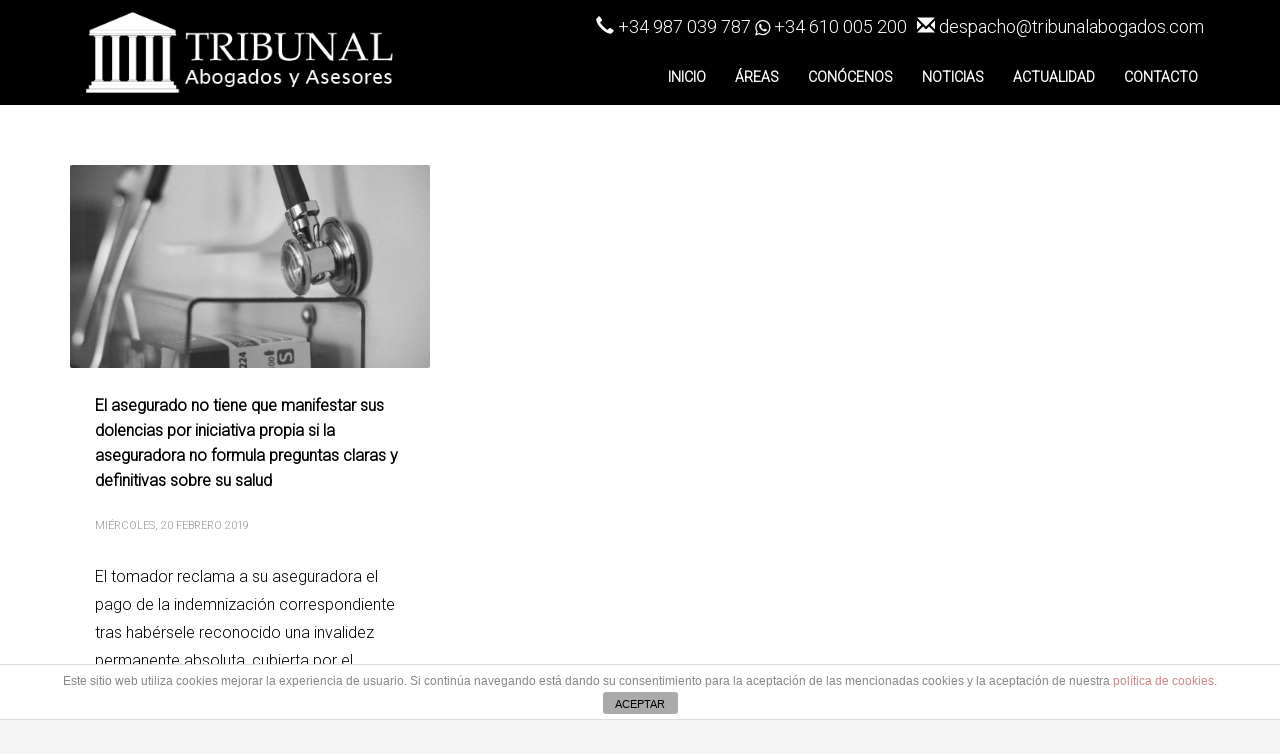

--- FILE ---
content_type: text/html; charset=UTF-8
request_url: https://abogadoenleon.com/tag/cuestionario/
body_size: 10204
content:
<!DOCTYPE html>
<html lang="es">
<head>
<meta charset="UTF-8"/>
<meta name="twitter:widgets:csp" content="on"/>
<link rel="profile" href="http://gmpg.org/xfn/11"/>
<link rel="pingback" href="https://abogadoenleon.com/xmlrpc.php"/>
<meta name='robots' content='index, follow, max-image-preview:large, max-snippet:-1, max-video-preview:-1' />

	<!-- This site is optimized with the Yoast SEO plugin v20.5 - https://yoast.com/wordpress/plugins/seo/ -->
	<title>Cuestionario archivos - Tribunal Abogados</title>
	<link rel="canonical" href="https://abogadoenleon.com/tag/cuestionario/" />
	<meta property="og:locale" content="es_ES" />
	<meta property="og:type" content="article" />
	<meta property="og:title" content="Cuestionario archivos - Tribunal Abogados" />
	<meta property="og:url" content="https://abogadoenleon.com/tag/cuestionario/" />
	<meta property="og:site_name" content="Tribunal Abogados" />
	<meta name="twitter:card" content="summary_large_image" />
	<script type="application/ld+json" class="yoast-schema-graph">{"@context":"https://schema.org","@graph":[{"@type":"CollectionPage","@id":"https://abogadoenleon.com/tag/cuestionario/","url":"https://abogadoenleon.com/tag/cuestionario/","name":"Cuestionario archivos - Tribunal Abogados","isPartOf":{"@id":"https://abogadoenleon.com/#website"},"primaryImageOfPage":{"@id":"https://abogadoenleon.com/tag/cuestionario/#primaryimage"},"image":{"@id":"https://abogadoenleon.com/tag/cuestionario/#primaryimage"},"thumbnailUrl":"https://abogadoenleon.com/wp-content/uploads/2019/02/stethoscope-840125_1920-1.jpg","breadcrumb":{"@id":"https://abogadoenleon.com/tag/cuestionario/#breadcrumb"},"inLanguage":"es"},{"@type":"ImageObject","inLanguage":"es","@id":"https://abogadoenleon.com/tag/cuestionario/#primaryimage","url":"https://abogadoenleon.com/wp-content/uploads/2019/02/stethoscope-840125_1920-1.jpg","contentUrl":"https://abogadoenleon.com/wp-content/uploads/2019/02/stethoscope-840125_1920-1.jpg","width":1920,"height":1280},{"@type":"BreadcrumbList","@id":"https://abogadoenleon.com/tag/cuestionario/#breadcrumb","itemListElement":[{"@type":"ListItem","position":1,"name":"Portada","item":"https://abogadoenleon.com/"},{"@type":"ListItem","position":2,"name":"Cuestionario"}]},{"@type":"WebSite","@id":"https://abogadoenleon.com/#website","url":"https://abogadoenleon.com/","name":"Tribunal Abogados","description":"Abogados en León","potentialAction":[{"@type":"SearchAction","target":{"@type":"EntryPoint","urlTemplate":"https://abogadoenleon.com/?s={search_term_string}"},"query-input":"required name=search_term_string"}],"inLanguage":"es"}]}</script>
	<!-- / Yoast SEO plugin. -->


<link rel='dns-prefetch' href='//fonts.googleapis.com' />
<link rel="alternate" type="application/rss+xml" title="Tribunal Abogados &raquo; Feed" href="https://abogadoenleon.com/feed/" />
<link rel="alternate" type="application/rss+xml" title="Tribunal Abogados &raquo; Feed de los comentarios" href="https://abogadoenleon.com/comments/feed/" />
<link rel="alternate" type="application/rss+xml" title="Tribunal Abogados &raquo; Etiqueta Cuestionario del feed" href="https://abogadoenleon.com/tag/cuestionario/feed/" />
<script type="text/javascript">
window._wpemojiSettings = {"baseUrl":"https:\/\/s.w.org\/images\/core\/emoji\/14.0.0\/72x72\/","ext":".png","svgUrl":"https:\/\/s.w.org\/images\/core\/emoji\/14.0.0\/svg\/","svgExt":".svg","source":{"concatemoji":"https:\/\/abogadoenleon.com\/wp-includes\/js\/wp-emoji-release.min.js?ver=6.2.8"}};
/*! This file is auto-generated */
!function(e,a,t){var n,r,o,i=a.createElement("canvas"),p=i.getContext&&i.getContext("2d");function s(e,t){p.clearRect(0,0,i.width,i.height),p.fillText(e,0,0);e=i.toDataURL();return p.clearRect(0,0,i.width,i.height),p.fillText(t,0,0),e===i.toDataURL()}function c(e){var t=a.createElement("script");t.src=e,t.defer=t.type="text/javascript",a.getElementsByTagName("head")[0].appendChild(t)}for(o=Array("flag","emoji"),t.supports={everything:!0,everythingExceptFlag:!0},r=0;r<o.length;r++)t.supports[o[r]]=function(e){if(p&&p.fillText)switch(p.textBaseline="top",p.font="600 32px Arial",e){case"flag":return s("\ud83c\udff3\ufe0f\u200d\u26a7\ufe0f","\ud83c\udff3\ufe0f\u200b\u26a7\ufe0f")?!1:!s("\ud83c\uddfa\ud83c\uddf3","\ud83c\uddfa\u200b\ud83c\uddf3")&&!s("\ud83c\udff4\udb40\udc67\udb40\udc62\udb40\udc65\udb40\udc6e\udb40\udc67\udb40\udc7f","\ud83c\udff4\u200b\udb40\udc67\u200b\udb40\udc62\u200b\udb40\udc65\u200b\udb40\udc6e\u200b\udb40\udc67\u200b\udb40\udc7f");case"emoji":return!s("\ud83e\udef1\ud83c\udffb\u200d\ud83e\udef2\ud83c\udfff","\ud83e\udef1\ud83c\udffb\u200b\ud83e\udef2\ud83c\udfff")}return!1}(o[r]),t.supports.everything=t.supports.everything&&t.supports[o[r]],"flag"!==o[r]&&(t.supports.everythingExceptFlag=t.supports.everythingExceptFlag&&t.supports[o[r]]);t.supports.everythingExceptFlag=t.supports.everythingExceptFlag&&!t.supports.flag,t.DOMReady=!1,t.readyCallback=function(){t.DOMReady=!0},t.supports.everything||(n=function(){t.readyCallback()},a.addEventListener?(a.addEventListener("DOMContentLoaded",n,!1),e.addEventListener("load",n,!1)):(e.attachEvent("onload",n),a.attachEvent("onreadystatechange",function(){"complete"===a.readyState&&t.readyCallback()})),(e=t.source||{}).concatemoji?c(e.concatemoji):e.wpemoji&&e.twemoji&&(c(e.twemoji),c(e.wpemoji)))}(window,document,window._wpemojiSettings);
</script>
<style type="text/css">
img.wp-smiley,
img.emoji {
	display: inline !important;
	border: none !important;
	box-shadow: none !important;
	height: 1em !important;
	width: 1em !important;
	margin: 0 0.07em !important;
	vertical-align: -0.1em !important;
	background: none !important;
	padding: 0 !important;
}
</style>
	<link rel='stylesheet' id='zn_all_g_fonts-css' href='//fonts.googleapis.com/css?family=Roboto%3A300%7CLibre+Baskerville&#038;ver=6.2.8' type='text/css' media='all' />
<link rel='stylesheet' id='wp-block-library-css' href='https://abogadoenleon.com/wp-includes/css/dist/block-library/style.min.css?ver=6.2.8' type='text/css' media='all' />
<link rel='stylesheet' id='classic-theme-styles-css' href='https://abogadoenleon.com/wp-includes/css/classic-themes.min.css?ver=6.2.8' type='text/css' media='all' />
<style id='global-styles-inline-css' type='text/css'>
body{--wp--preset--color--black: #000000;--wp--preset--color--cyan-bluish-gray: #abb8c3;--wp--preset--color--white: #ffffff;--wp--preset--color--pale-pink: #f78da7;--wp--preset--color--vivid-red: #cf2e2e;--wp--preset--color--luminous-vivid-orange: #ff6900;--wp--preset--color--luminous-vivid-amber: #fcb900;--wp--preset--color--light-green-cyan: #7bdcb5;--wp--preset--color--vivid-green-cyan: #00d084;--wp--preset--color--pale-cyan-blue: #8ed1fc;--wp--preset--color--vivid-cyan-blue: #0693e3;--wp--preset--color--vivid-purple: #9b51e0;--wp--preset--gradient--vivid-cyan-blue-to-vivid-purple: linear-gradient(135deg,rgba(6,147,227,1) 0%,rgb(155,81,224) 100%);--wp--preset--gradient--light-green-cyan-to-vivid-green-cyan: linear-gradient(135deg,rgb(122,220,180) 0%,rgb(0,208,130) 100%);--wp--preset--gradient--luminous-vivid-amber-to-luminous-vivid-orange: linear-gradient(135deg,rgba(252,185,0,1) 0%,rgba(255,105,0,1) 100%);--wp--preset--gradient--luminous-vivid-orange-to-vivid-red: linear-gradient(135deg,rgba(255,105,0,1) 0%,rgb(207,46,46) 100%);--wp--preset--gradient--very-light-gray-to-cyan-bluish-gray: linear-gradient(135deg,rgb(238,238,238) 0%,rgb(169,184,195) 100%);--wp--preset--gradient--cool-to-warm-spectrum: linear-gradient(135deg,rgb(74,234,220) 0%,rgb(151,120,209) 20%,rgb(207,42,186) 40%,rgb(238,44,130) 60%,rgb(251,105,98) 80%,rgb(254,248,76) 100%);--wp--preset--gradient--blush-light-purple: linear-gradient(135deg,rgb(255,206,236) 0%,rgb(152,150,240) 100%);--wp--preset--gradient--blush-bordeaux: linear-gradient(135deg,rgb(254,205,165) 0%,rgb(254,45,45) 50%,rgb(107,0,62) 100%);--wp--preset--gradient--luminous-dusk: linear-gradient(135deg,rgb(255,203,112) 0%,rgb(199,81,192) 50%,rgb(65,88,208) 100%);--wp--preset--gradient--pale-ocean: linear-gradient(135deg,rgb(255,245,203) 0%,rgb(182,227,212) 50%,rgb(51,167,181) 100%);--wp--preset--gradient--electric-grass: linear-gradient(135deg,rgb(202,248,128) 0%,rgb(113,206,126) 100%);--wp--preset--gradient--midnight: linear-gradient(135deg,rgb(2,3,129) 0%,rgb(40,116,252) 100%);--wp--preset--duotone--dark-grayscale: url('#wp-duotone-dark-grayscale');--wp--preset--duotone--grayscale: url('#wp-duotone-grayscale');--wp--preset--duotone--purple-yellow: url('#wp-duotone-purple-yellow');--wp--preset--duotone--blue-red: url('#wp-duotone-blue-red');--wp--preset--duotone--midnight: url('#wp-duotone-midnight');--wp--preset--duotone--magenta-yellow: url('#wp-duotone-magenta-yellow');--wp--preset--duotone--purple-green: url('#wp-duotone-purple-green');--wp--preset--duotone--blue-orange: url('#wp-duotone-blue-orange');--wp--preset--font-size--small: 13px;--wp--preset--font-size--medium: 20px;--wp--preset--font-size--large: 36px;--wp--preset--font-size--x-large: 42px;--wp--preset--spacing--20: 0.44rem;--wp--preset--spacing--30: 0.67rem;--wp--preset--spacing--40: 1rem;--wp--preset--spacing--50: 1.5rem;--wp--preset--spacing--60: 2.25rem;--wp--preset--spacing--70: 3.38rem;--wp--preset--spacing--80: 5.06rem;--wp--preset--shadow--natural: 6px 6px 9px rgba(0, 0, 0, 0.2);--wp--preset--shadow--deep: 12px 12px 50px rgba(0, 0, 0, 0.4);--wp--preset--shadow--sharp: 6px 6px 0px rgba(0, 0, 0, 0.2);--wp--preset--shadow--outlined: 6px 6px 0px -3px rgba(255, 255, 255, 1), 6px 6px rgba(0, 0, 0, 1);--wp--preset--shadow--crisp: 6px 6px 0px rgba(0, 0, 0, 1);}:where(.is-layout-flex){gap: 0.5em;}body .is-layout-flow > .alignleft{float: left;margin-inline-start: 0;margin-inline-end: 2em;}body .is-layout-flow > .alignright{float: right;margin-inline-start: 2em;margin-inline-end: 0;}body .is-layout-flow > .aligncenter{margin-left: auto !important;margin-right: auto !important;}body .is-layout-constrained > .alignleft{float: left;margin-inline-start: 0;margin-inline-end: 2em;}body .is-layout-constrained > .alignright{float: right;margin-inline-start: 2em;margin-inline-end: 0;}body .is-layout-constrained > .aligncenter{margin-left: auto !important;margin-right: auto !important;}body .is-layout-constrained > :where(:not(.alignleft):not(.alignright):not(.alignfull)){max-width: var(--wp--style--global--content-size);margin-left: auto !important;margin-right: auto !important;}body .is-layout-constrained > .alignwide{max-width: var(--wp--style--global--wide-size);}body .is-layout-flex{display: flex;}body .is-layout-flex{flex-wrap: wrap;align-items: center;}body .is-layout-flex > *{margin: 0;}:where(.wp-block-columns.is-layout-flex){gap: 2em;}.has-black-color{color: var(--wp--preset--color--black) !important;}.has-cyan-bluish-gray-color{color: var(--wp--preset--color--cyan-bluish-gray) !important;}.has-white-color{color: var(--wp--preset--color--white) !important;}.has-pale-pink-color{color: var(--wp--preset--color--pale-pink) !important;}.has-vivid-red-color{color: var(--wp--preset--color--vivid-red) !important;}.has-luminous-vivid-orange-color{color: var(--wp--preset--color--luminous-vivid-orange) !important;}.has-luminous-vivid-amber-color{color: var(--wp--preset--color--luminous-vivid-amber) !important;}.has-light-green-cyan-color{color: var(--wp--preset--color--light-green-cyan) !important;}.has-vivid-green-cyan-color{color: var(--wp--preset--color--vivid-green-cyan) !important;}.has-pale-cyan-blue-color{color: var(--wp--preset--color--pale-cyan-blue) !important;}.has-vivid-cyan-blue-color{color: var(--wp--preset--color--vivid-cyan-blue) !important;}.has-vivid-purple-color{color: var(--wp--preset--color--vivid-purple) !important;}.has-black-background-color{background-color: var(--wp--preset--color--black) !important;}.has-cyan-bluish-gray-background-color{background-color: var(--wp--preset--color--cyan-bluish-gray) !important;}.has-white-background-color{background-color: var(--wp--preset--color--white) !important;}.has-pale-pink-background-color{background-color: var(--wp--preset--color--pale-pink) !important;}.has-vivid-red-background-color{background-color: var(--wp--preset--color--vivid-red) !important;}.has-luminous-vivid-orange-background-color{background-color: var(--wp--preset--color--luminous-vivid-orange) !important;}.has-luminous-vivid-amber-background-color{background-color: var(--wp--preset--color--luminous-vivid-amber) !important;}.has-light-green-cyan-background-color{background-color: var(--wp--preset--color--light-green-cyan) !important;}.has-vivid-green-cyan-background-color{background-color: var(--wp--preset--color--vivid-green-cyan) !important;}.has-pale-cyan-blue-background-color{background-color: var(--wp--preset--color--pale-cyan-blue) !important;}.has-vivid-cyan-blue-background-color{background-color: var(--wp--preset--color--vivid-cyan-blue) !important;}.has-vivid-purple-background-color{background-color: var(--wp--preset--color--vivid-purple) !important;}.has-black-border-color{border-color: var(--wp--preset--color--black) !important;}.has-cyan-bluish-gray-border-color{border-color: var(--wp--preset--color--cyan-bluish-gray) !important;}.has-white-border-color{border-color: var(--wp--preset--color--white) !important;}.has-pale-pink-border-color{border-color: var(--wp--preset--color--pale-pink) !important;}.has-vivid-red-border-color{border-color: var(--wp--preset--color--vivid-red) !important;}.has-luminous-vivid-orange-border-color{border-color: var(--wp--preset--color--luminous-vivid-orange) !important;}.has-luminous-vivid-amber-border-color{border-color: var(--wp--preset--color--luminous-vivid-amber) !important;}.has-light-green-cyan-border-color{border-color: var(--wp--preset--color--light-green-cyan) !important;}.has-vivid-green-cyan-border-color{border-color: var(--wp--preset--color--vivid-green-cyan) !important;}.has-pale-cyan-blue-border-color{border-color: var(--wp--preset--color--pale-cyan-blue) !important;}.has-vivid-cyan-blue-border-color{border-color: var(--wp--preset--color--vivid-cyan-blue) !important;}.has-vivid-purple-border-color{border-color: var(--wp--preset--color--vivid-purple) !important;}.has-vivid-cyan-blue-to-vivid-purple-gradient-background{background: var(--wp--preset--gradient--vivid-cyan-blue-to-vivid-purple) !important;}.has-light-green-cyan-to-vivid-green-cyan-gradient-background{background: var(--wp--preset--gradient--light-green-cyan-to-vivid-green-cyan) !important;}.has-luminous-vivid-amber-to-luminous-vivid-orange-gradient-background{background: var(--wp--preset--gradient--luminous-vivid-amber-to-luminous-vivid-orange) !important;}.has-luminous-vivid-orange-to-vivid-red-gradient-background{background: var(--wp--preset--gradient--luminous-vivid-orange-to-vivid-red) !important;}.has-very-light-gray-to-cyan-bluish-gray-gradient-background{background: var(--wp--preset--gradient--very-light-gray-to-cyan-bluish-gray) !important;}.has-cool-to-warm-spectrum-gradient-background{background: var(--wp--preset--gradient--cool-to-warm-spectrum) !important;}.has-blush-light-purple-gradient-background{background: var(--wp--preset--gradient--blush-light-purple) !important;}.has-blush-bordeaux-gradient-background{background: var(--wp--preset--gradient--blush-bordeaux) !important;}.has-luminous-dusk-gradient-background{background: var(--wp--preset--gradient--luminous-dusk) !important;}.has-pale-ocean-gradient-background{background: var(--wp--preset--gradient--pale-ocean) !important;}.has-electric-grass-gradient-background{background: var(--wp--preset--gradient--electric-grass) !important;}.has-midnight-gradient-background{background: var(--wp--preset--gradient--midnight) !important;}.has-small-font-size{font-size: var(--wp--preset--font-size--small) !important;}.has-medium-font-size{font-size: var(--wp--preset--font-size--medium) !important;}.has-large-font-size{font-size: var(--wp--preset--font-size--large) !important;}.has-x-large-font-size{font-size: var(--wp--preset--font-size--x-large) !important;}
.wp-block-navigation a:where(:not(.wp-element-button)){color: inherit;}
:where(.wp-block-columns.is-layout-flex){gap: 2em;}
.wp-block-pullquote{font-size: 1.5em;line-height: 1.6;}
</style>
<link rel='stylesheet' id='front-estilos-css' href='https://abogadoenleon.com/wp-content/plugins/asesor-cookies-para-la-ley-en-espana/html/front/estilos.css?ver=6.2.8' type='text/css' media='all' />
<link rel='stylesheet' id='rs-plugin-settings-css' href='https://abogadoenleon.com/wp-content/plugins/revslider/public/assets/css/settings.css?ver=5.4.3' type='text/css' media='all' />
<style id='rs-plugin-settings-inline-css' type='text/css'>
#rs-demo-id {}
</style>
<link rel='stylesheet' id='hg-mailchimp-styles-css' href='https://abogadoenleon.com/wp-content/themes/kallyas/framework/hogash-mailchimp/assets/css/hg-mailchimp.css?ver=1.0.0' type='text/css' media='all' />
<link rel='stylesheet' id='kallyas-styles-css' href='https://abogadoenleon.com/wp-content/themes/kallyas/style.css?ver=4.15.7' type='text/css' media='all' />
<link rel='stylesheet' id='th-bootstrap-styles-css' href='https://abogadoenleon.com/wp-content/themes/kallyas/css/bootstrap.min.css?ver=4.15.7' type='text/css' media='all' />
<link rel='stylesheet' id='th-theme-template-styles-css' href='https://abogadoenleon.com/wp-content/themes/kallyas/css/template.min.css?ver=4.15.7' type='text/css' media='all' />
<link rel='stylesheet' id='zion-frontend-css' href='https://abogadoenleon.com/wp-content/themes/kallyas/framework/zion-builder/assets/css/znb_frontend.css?ver=1.0.6' type='text/css' media='all' />
<link rel='stylesheet' id='th-theme-print-stylesheet-css' href='https://abogadoenleon.com/wp-content/themes/kallyas/css/print.css?ver=4.15.7' type='text/css' media='print' />
<link rel='stylesheet' id='th-theme-options-styles-css' href='//abogadoenleon.com/wp-content/uploads/zn_dynamic.css?ver=1681622459' type='text/css' media='all' />
<script type='text/javascript' src='https://abogadoenleon.com/wp-includes/js/jquery/jquery.min.js?ver=3.6.4' id='jquery-core-js'></script>
<script type='text/javascript' src='https://abogadoenleon.com/wp-includes/js/jquery/jquery-migrate.min.js?ver=3.4.0' id='jquery-migrate-js'></script>
<script type='text/javascript' id='front-principal-js-extra'>
/* <![CDATA[ */
var cdp_cookies_info = {"url_plugin":"https:\/\/abogadoenleon.com\/wp-content\/plugins\/asesor-cookies-para-la-ley-en-espana\/plugin.php","url_admin_ajax":"https:\/\/abogadoenleon.com\/wp-admin\/admin-ajax.php"};
/* ]]> */
</script>
<script type='text/javascript' src='https://abogadoenleon.com/wp-content/plugins/asesor-cookies-para-la-ley-en-espana/html/front/principal.js?ver=6.2.8' id='front-principal-js'></script>
<script type='text/javascript' src='https://abogadoenleon.com/wp-content/plugins/revslider/public/assets/js/jquery.themepunch.tools.min.js?ver=5.4.3' id='tp-tools-js'></script>
<script type='text/javascript' src='https://abogadoenleon.com/wp-content/plugins/revslider/public/assets/js/jquery.themepunch.revolution.min.js?ver=5.4.3' id='revmin-js'></script>
<link rel="https://api.w.org/" href="https://abogadoenleon.com/wp-json/" /><link rel="alternate" type="application/json" href="https://abogadoenleon.com/wp-json/wp/v2/tags/334" /><link rel="EditURI" type="application/rsd+xml" title="RSD" href="https://abogadoenleon.com/xmlrpc.php?rsd" />
<link rel="wlwmanifest" type="application/wlwmanifest+xml" href="https://abogadoenleon.com/wp-includes/wlwmanifest.xml" />
<meta name="generator" content="WordPress 6.2.8" />
		<meta name="theme-color"
			  content="#000000">
				<meta name="viewport" content="width=device-width, initial-scale=1, maximum-scale=1"/>
		
		<!--[if lte IE 8]>
		<script type="text/javascript">
			var $buoop = {
				vs: {i: 10, f: 25, o: 12.1, s: 7, n: 9}
			};

			$buoop.ol = window.onload;

			window.onload = function () {
				try {
					if ($buoop.ol) {
						$buoop.ol()
					}
				}
				catch (e) {
				}

				var e = document.createElement("script");
				e.setAttribute("type", "text/javascript");
				e.setAttribute("src", "https://browser-update.org/update.js");
				document.body.appendChild(e);
			};
		</script>
		<![endif]-->

		<!-- for IE6-8 support of HTML5 elements -->
		<!--[if lt IE 9]>
		<script src="//html5shim.googlecode.com/svn/trunk/html5.js"></script>
		<![endif]-->
		
	<!-- Fallback for animating in viewport -->
	<noscript>
		<style type="text/css" media="screen">
			.zn-animateInViewport {visibility: visible;}
		</style>
	</noscript>
	<style type="text/css">.recentcomments a{display:inline !important;padding:0 !important;margin:0 !important;}</style><meta name="generator" content="Powered by Slider Revolution 5.4.3 - responsive, Mobile-Friendly Slider Plugin for WordPress with comfortable drag and drop interface." />
<link rel="icon" href="https://abogadoenleon.com/wp-content/uploads/2017/11/cropped-logo_tribunal_redes-32x32.png" sizes="32x32" />
<link rel="icon" href="https://abogadoenleon.com/wp-content/uploads/2017/11/cropped-logo_tribunal_redes-192x192.png" sizes="192x192" />
<link rel="apple-touch-icon" href="https://abogadoenleon.com/wp-content/uploads/2017/11/cropped-logo_tribunal_redes-180x180.png" />
<meta name="msapplication-TileImage" content="https://abogadoenleon.com/wp-content/uploads/2017/11/cropped-logo_tribunal_redes-270x270.png" />
<script type="text/javascript">function setREVStartSize(e){
				try{ var i=jQuery(window).width(),t=9999,r=0,n=0,l=0,f=0,s=0,h=0;					
					if(e.responsiveLevels&&(jQuery.each(e.responsiveLevels,function(e,f){f>i&&(t=r=f,l=e),i>f&&f>r&&(r=f,n=e)}),t>r&&(l=n)),f=e.gridheight[l]||e.gridheight[0]||e.gridheight,s=e.gridwidth[l]||e.gridwidth[0]||e.gridwidth,h=i/s,h=h>1?1:h,f=Math.round(h*f),"fullscreen"==e.sliderLayout){var u=(e.c.width(),jQuery(window).height());if(void 0!=e.fullScreenOffsetContainer){var c=e.fullScreenOffsetContainer.split(",");if (c) jQuery.each(c,function(e,i){u=jQuery(i).length>0?u-jQuery(i).outerHeight(!0):u}),e.fullScreenOffset.split("%").length>1&&void 0!=e.fullScreenOffset&&e.fullScreenOffset.length>0?u-=jQuery(window).height()*parseInt(e.fullScreenOffset,0)/100:void 0!=e.fullScreenOffset&&e.fullScreenOffset.length>0&&(u-=parseInt(e.fullScreenOffset,0))}f=u}else void 0!=e.minHeight&&f<e.minHeight&&(f=e.minHeight);e.c.closest(".rev_slider_wrapper").css({height:f})					
				}catch(d){console.log("Failure at Presize of Slider:"+d)}
			};</script>
<!-- Global site tag (gtag.js) - Google Analytics -->
<script async src="https://www.googletagmanager.com/gtag/js?id=UA-111512111-1"></script>
<script>
  window.dataLayer = window.dataLayer || [];
  function gtag(){dataLayer.push(arguments);}
  gtag('js', new Date());

  gtag('config', 'UA-111512111-1');
</script>
</head>

<body  class="archive tag tag-cuestionario tag-334 kl-skin--light" itemscope="itemscope" itemtype="https://schema.org/WebPage" >


<div class="login_register_stuff"></div><!-- end login register stuff -->		<div id="fb-root"></div>
		<script>(function (d, s, id) {
				var js, fjs = d.getElementsByTagName(s)[0];
				if (d.getElementById(id)) return;
				js = d.createElement(s);
				js.id = id;
				js.src = "//connect.facebook.net/en_US/sdk.js#xfbml=1&version=v2.5";
				fjs.parentNode.insertBefore(js, fjs);
			}(document, 'script', 'facebook-jssdk'));</script>
		

<div id="page_wrapper">

<header id="header" class="site-header  style5   header--fixed   sticky-resize headerstyle--image_color site-header--relative nav-th--dark siteheader-classic siteheader-classic-normal sheader-sh--light"  >
		<div class="site-header-wrapper sticky-top-area">

		<div class="kl-top-header site-header-main-wrapper clearfix   sh--light">

			<div class="container siteheader-container header--oldstyles">

				<div class="fxb-row fxb-row-col-sm">

										<div class='fxb-col fxb fxb-center-x fxb-center-y fxb-basis-auto fxb-grow-0'>
								<div id="logo-container" class="logo-container   logosize--contain zn-original-logo">
			<!-- Logo -->
			<h3 class='site-logo logo ' id='logo'><a href='https://abogadoenleon.com/' class='site-logo-anch'><img class="logo-img site-logo-img" src="https://abogadoenleon.com/wp-content/uploads/2020/06/logo_blanco.png"  alt="Tribunal Abogados" title="Abogados en León" data-mobile-logo="https://abogadoenleon.com/wp-content/uploads/2020/06/logo_blanco.png" /></a></h3>			<!-- InfoCard -->
					</div>

							</div>
					
					<div class='fxb-col fxb-basis-auto'>

						

	<div class="separator site-header-separator visible-xs"></div>
	<div class="fxb-row site-header-row site-header-top ">

		<div class='fxb-col fxb fxb-start-x fxb-center-y fxb-basis-auto site-header-col-left site-header-top-left'>
								</div>

		<div class='fxb-col fxb fxb-end-x fxb-center-y fxb-basis-auto site-header-col-right site-header-top-right'>
						<div class="sh-component kl-header-toptext kl-font-alt"><div class="nowrap"><i class="zn-icon glyphicon glyphicon-earphone"></i> +34 987 039 787  <i class="zn-icon glyphicon" data-zn_icon="" data-zniconfam="what"></i> +34 610 005 200 </div>  <div class="nowrap"><i class="zn-icon glyphicon glyphicon-envelope"></i> despacho@tribunalabogados.com</div></div>		</div>

	</div><!-- /.site-header-top -->

	<div class="separator site-header-separator visible-xs"></div>


<div class="fxb-row site-header-row site-header-main ">

	<div class='fxb-col fxb fxb-start-x fxb-center-y fxb-basis-auto site-header-col-left site-header-main-left'>
			</div>

	<div class='fxb-col fxb fxb-center-x fxb-center-y fxb-basis-auto site-header-col-center site-header-main-center'>
			</div>

	<div class='fxb-col fxb fxb-end-x fxb-center-y fxb-basis-auto site-header-col-right site-header-main-right'>

		<div class='fxb-col fxb fxb-end-x fxb-center-y fxb-basis-auto site-header-main-right-top'>
								<div class="sh-component main-menu-wrapper" role="navigation" itemscope="itemscope" itemtype="https://schema.org/SiteNavigationElement" >

					<div class="zn-res-menuwrapper">
			<a href="#" class="zn-res-trigger zn-menuBurger zn-menuBurger--3--s zn-menuBurger--anim1 " id="zn-res-trigger">
				<span></span>
				<span></span>
				<span></span>
			</a>
		</div><!-- end responsive menu -->
		<div id="main-menu" class="main-nav mainnav--sidepanel mainnav--active-uline mainnav--pointer-dash nav-mm--dark zn_mega_wrapper "><ul id="menu-principal" class="main-menu main-menu-nav zn_mega_menu "><li id="menu-item-10" class="main-menu-item menu-item menu-item-type-custom menu-item-object-custom menu-item-home menu-item-10  main-menu-item-top  menu-item-even menu-item-depth-0"><a href="http://abogadoenleon.com#inicio" class=" main-menu-link main-menu-link-top"><span>Inicio</span></a></li>
<li id="menu-item-11" class="main-menu-item menu-item menu-item-type-custom menu-item-object-custom menu-item-home menu-item-11  main-menu-item-top  menu-item-even menu-item-depth-0"><a href="http://abogadoenleon.com#area" class=" main-menu-link main-menu-link-top"><span>Áreas</span></a></li>
<li id="menu-item-12" class="main-menu-item menu-item menu-item-type-custom menu-item-object-custom menu-item-home menu-item-12  main-menu-item-top  menu-item-even menu-item-depth-0"><a href="http://abogadoenleon.com#conocenos" class=" main-menu-link main-menu-link-top"><span>Conócenos</span></a></li>
<li id="menu-item-13" class="main-menu-item menu-item menu-item-type-custom menu-item-object-custom menu-item-home menu-item-13  main-menu-item-top  menu-item-even menu-item-depth-0"><a href="http://abogadoenleon.com#noticias" class=" main-menu-link main-menu-link-top"><span>Noticias</span></a></li>
<li id="menu-item-861" class="main-menu-item menu-item menu-item-type-post_type menu-item-object-page menu-item-861  main-menu-item-top  menu-item-even menu-item-depth-0"><a href="https://abogadoenleon.com/actualidad/" class=" main-menu-link main-menu-link-top"><span>Actualidad</span></a></li>
<li id="menu-item-14" class="main-menu-item menu-item menu-item-type-custom menu-item-object-custom menu-item-home menu-item-14  main-menu-item-top  menu-item-even menu-item-depth-0"><a href="http://abogadoenleon.com#contacto" class=" main-menu-link main-menu-link-top"><span>Contacto</span></a></li>
</ul></div>		</div>
		<!-- end main_menu -->
				</div>

		
	</div>

</div><!-- /.site-header-main -->


					</div>
				</div>
				<div class="separator site-header-separator "></div>			</div><!-- /.siteheader-container -->
		</div><!-- /.site-header-main-wrapper -->

	</div><!-- /.site-header-wrapper -->
	</header>
<section id="content" class="site-content" >
	<div class="container">
		<div class="row">

			<div id="th-content-archive" class="col-md-12"  role="main" itemprop="mainContentOfPage" >

					<div class="itemListView clearfix eBlog kl-blog kl-blog-list-wrapper kl-blog--style-light" itemscope="itemscope" itemtype="https://schema.org/Blog" >

        
		<div class="itemList zn_blog_columns kl-blog--columns kl-cols-3 row">                    <div class="col-sm-6 col-lg-4 blog-isotope-item kl-blog-column">
                        <div class="itemContainer kl-blog-item-container zn_columns zn_columns3 blog-post post-684 post type-post status-publish format-standard has-post-thumbnail hentry category-juzgados category-nuevas-leyes-y-normativa category-sentencias category-tribunales tag-asegurado tag-cuestionario tag-invalidez tag-reclamacion tag-salud tag-seguro-de-vida tag-seguros">

                            
                                <div class="itemThumbnail kl-blog-item-thumbnail">
        <div class="zn_post_image kl-blog-post-image"><a href="https://abogadoenleon.com/el-asegurado-no-tiene-que-manifestar-sus-dolencias-por-iniciativa-propia-si-la-aseguradora-no-formula-preguntas-claras-y-definitivas-sobre-su-salud/" class="kl-blog-post-image-link hoverBorder pull-left"><img class="zn_post_thumbnail kl-blog-post-thumbnail" src="https://abogadoenleon.com/wp-content/uploads/2019/02/stethoscope-840125_1920-1-460x260_c.jpg" width="460" height="260" alt="" title="stethoscope-840125_1920 (1)" /></a></div>        <div class="overlay kl-blog-item-overlay">
            <div class="overlay__inner kl-blog-item-overlay-inner">
                <a href="https://abogadoenleon.com/el-asegurado-no-tiene-que-manifestar-sus-dolencias-por-iniciativa-propia-si-la-aseguradora-no-formula-preguntas-claras-y-definitivas-sobre-su-salud/" class="readMore kl-blog-item-overlay-more" title="El asegurado no tiene que manifestar sus dolencias por iniciativa propia si la aseguradora no formula preguntas claras y definitivas sobre su salud" data-readmore="Leer más"></a>
            </div>
        </div>
    </div>
    
<div class="itemHeader kl-blog-item-header">
	<h3 class="itemTitle kl-blog-item-title" itemprop="headline" ><a href="https://abogadoenleon.com/el-asegurado-no-tiene-que-manifestar-sus-dolencias-por-iniciativa-propia-si-la-aseguradora-no-formula-preguntas-claras-y-definitivas-sobre-su-salud/" rel="bookmark">El asegurado no tiene que manifestar sus dolencias por iniciativa propia si la aseguradora no formula preguntas claras y definitivas sobre su salud</a></h3>	<div class="post_details kl-blog-item-details kl-font-alt">
		<span class="catItemDateCreated kl-blog-item-date updated" itemprop="datePublished" >miércoles, 20 febrero 2019</span>
		<span class="catItemAuthor kl-blog-item-author" itemprop="author" itemscope="itemscope" itemtype="https://schema.org/Person" >por <a href="https://abogadoenleon.com/author/alvaro/" title="Entradas de Álvaro Sánchez" rel="author">Álvaro Sánchez</a></span>
	</div>
	<!-- end post details -->
</div>

                            
                                <div class="itemBody kl-blog-item-body" itemprop="text" >
        <div class="itemIntroText kl-blog-item-content">
            <p>El tomador reclama a su aseguradora el pago de la indemnización correspondiente tras habérsele reconocido una invalidez permanente absoluta, cubierta por el seguro de vida e invalidez suscrito por ambas partes litigantes. Fijada en primera instancia la cuantía a abonar por la compañía demandada, la Audiencia Provincial de Zaragoza redujo la misma proporcionalmente atendiendo a la diferencia</p>
        </div>
        <!-- end Item Intro Text -->
        <div class="clearfix"></div>
    </div>
    <!-- end Item BODY -->


<ul class="itemLinks kl-blog-item-links kl-font-alt clearfix">
    <li class="itemCategory kl-blog-item-category">
        <span class="kl-blog-item-category-icon" data-zniconfam='glyphicons_halflingsregular' data-zn_icon="&#xe117;"></span>
        <span class="kl-blog-item-category-text">Publicado en</span>
        <a href="https://abogadoenleon.com/category/juzgados/" rel="category tag">juzgados</a>, <a href="https://abogadoenleon.com/category/nuevas-leyes-y-normativa/" rel="category tag">Nuevas leyes y normativa</a>, <a href="https://abogadoenleon.com/category/sentencias/" rel="category tag">sentencias</a>, <a href="https://abogadoenleon.com/category/tribunales/" rel="category tag">tribunales</a>    </li>
</ul>
                            <!-- item links -->
                            <div class="clearfix"></div>

                                <div class="itemTagsBlock kl-blog-item-tags kl-font-alt">
        <span class="kl-blog-item-tags-icon" data-zniconfam='glyphicons_halflingsregular' data-zn_icon="&#xe042;"></span>
        <span class="kl-blog-item-tags-text">Etiquetado bajo:</span>
        <a class="kl-blog-tag" href="https://abogadoenleon.com/tag/asegurado/" rel="tag">Asegurado</a>, <a class="kl-blog-tag" href="https://abogadoenleon.com/tag/cuestionario/" rel="tag">Cuestionario</a>, <a class="kl-blog-tag" href="https://abogadoenleon.com/tag/invalidez/" rel="tag">Invalidez</a>, <a class="kl-blog-tag" href="https://abogadoenleon.com/tag/reclamacion/" rel="tag">Reclamación</a>, <a class="kl-blog-tag" href="https://abogadoenleon.com/tag/salud/" rel="tag">Salud</a>, <a class="kl-blog-tag" href="https://abogadoenleon.com/tag/seguro-de-vida/" rel="tag">Seguro de Vida</a>, <a class="kl-blog-tag" href="https://abogadoenleon.com/tag/seguros/" rel="tag">Seguros</a>        <div class="clearfix"></div>
    </div><!-- end tags blocks -->

                            
                        </div><!-- end Blog Item -->
                    </div>
					</div>
		<!-- end .itemList -->

		<!-- Pagination -->
<div class="pagination--light">
    </div>

    </div>

			</div><!--// #th-content-archive -->

					</div>
	</div>
</section><!--// #content -->
	<footer id="footer" class="site-footer"  role="contentinfo" itemscope="itemscope" itemtype="https://schema.org/WPFooter" >
		<div class="container">
			<div class="row"><div class="col-sm-5"><div id="custom_html-2" class="widget_text widget widget_custom_html"><div class="textwidget custom-html-widget"><img src="https://abogadoenleon.com/wp-content/uploads/2017/12/tribunal10x100.png" class="image wp-image-206  attachment-full size-full" alt="" style="float:left;margin-right:20px;max-width: 100%; height: auto;" width="100" height="120"><p ><span style="color:#d6b161;"><b>Tribunal Abogados y Asesores</b></span> cuenta con abogados en León y en todo el Territorio Nacional, especialistas en todas las materias del derecho, solventando las necesidades jurídicas de todos sus clientes.</p></div></div></div><div class="col-sm-3"><div id="custom_html-3" class="widget_text widget widget_custom_html"><h3 class="widgettitle title m_title m_title_ext text-custom">DELEGACIONES</h3><div class="textwidget custom-html-widget">Madrid <br/>
León<br />
Oviedo<br />
Mérida
</div></div></div><div class="col-sm-4"><div id="text-2" class="widget widget_text"><h3 class="widgettitle title m_title m_title_ext text-custom">CONTACTO</h3>			<div class="textwidget"><p>C/ Carmen, 7, 24001 León<br />
<i class="zn-icon glyphicon glyphicon-earphone"></i>  +34 987 039 787<br />
<i class="zn-icon glyphicon" data-zn_icon="" data-zniconfam="what"></i> 610 005 200<br />
<i class="zn-icon glyphicon glyphicon-envelope"></i> despacho@tribunalabogados.com<br />
Madrid·León·Oviedo·Mérida</p>
</div>
		</div></div></div><!-- end row -->
			<div class="row">
				<div class="col-sm-12">
					<div class="bottom site-footer-bottom clearfix">

						
						<ul class="social-icons sc--normal clearfix"><li class="social-icons-li title">SOCIALÍZATE</li><li class="social-icons-li"><a data-zniconfam="kl-social-icons" data-zn_icon="" href="https://www.facebook.com/SomosTribunal/" target="_blank" title="facebook" class="social-icons-item scfooter-icon-"></a></li><li class="social-icons-li"><a data-zniconfam="kl-social-icons" data-zn_icon="" href="https://twitter.com/SomosTribunal" target="_blank" title="" class="social-icons-item scfooter-icon-"></a></li><li class="social-icons-li"><a data-zniconfam="kl-social-icons" data-zn_icon="" href="https://www.instagram.com/somostribunal/" target="_blank" title="instagram" class="social-icons-item scfooter-icon-"></a></li><li class="social-icons-li"><a data-zniconfam="kl-social-icons" data-zn_icon="" href="https://www.linkedin.com/company/tribunal-abogados/" target="_blank" title="" class="social-icons-item scfooter-icon-"></a></li></ul>
						
							<div class="copyright footer-copyright">
								<p class="footer-copyright-text"><a href="https://abogadoenleon.com/aviso-legal/">Aviso Legal</a> | <a href="https://abogadoenleon.com/politica-de-cookies/">Política de Cookies</a> | DISEÑO WEB:<a href="http://datic.es"> DATIC Desarrollo de Aplicaciones</a>.</p>							</div><!-- end copyright -->
											</div>
					<!-- end bottom -->
				</div>
			</div>
			<!-- end row -->
		</div>
	</footer>
</div><!-- end page_wrapper -->

<a href="#" id="totop" class="u-trans-all-2s js-scroll-event" data-forch="300" data-visibleclass="on--totop">SUBIR</a>

<!-- HTML del pié de página -->
<div class="cdp-cookies-alerta  cdp-solapa-ocultar cdp-cookies-tema-blanco">
	<div class="cdp-cookies-texto">
		<p style="font-size:12px !important;line-height:12px !important">Este sitio web utiliza cookies mejorar la experiencia de usuario. Si continúa navegando está dando su consentimiento para la aceptación de las mencionadas cookies y la aceptación de nuestra <a href="https://abogadoenleon.com/politica-de-cookies/" style="font-size:12px !important;line-height:12px !important">política de cookies</a>.</p>
		<a href="javascript:;" class="cdp-cookies-boton-cerrar">ACEPTAR</a> 
	</div>
	<a class="cdp-cookies-solapa">Aviso de cookies</a>
</div>
 <script type='text/javascript' id='hg-mailchimp-js-js-extra'>
/* <![CDATA[ */
var hgMailchimpConfig = {"ajaxurl":"\/wp-admin\/admin-ajax.php"};
/* ]]> */
</script>
<script type='text/javascript' src='https://abogadoenleon.com/wp-content/themes/kallyas/framework/hogash-mailchimp/assets/js/hg-mailchimp.js?ver=1.0.0' id='hg-mailchimp-js-js'></script>
<script type='text/javascript' src='https://abogadoenleon.com/wp-content/themes/kallyas/js/plugins.min.js?ver=4.15.7' id='kallyas_vendors-js'></script>
<script type='text/javascript' src='https://abogadoenleon.com/wp-content/themes/kallyas/addons/scrollmagic/scrollmagic.js?ver=4.15.7' id='scrollmagic-js'></script>
<script type='text/javascript' id='zn-script-js-extra'>
/* <![CDATA[ */
var zn_do_login = {"ajaxurl":"\/wp-admin\/admin-ajax.php","add_to_cart_text":"\u00a1Producto a\u00f1adido al carrito!"};
var ZnThemeAjax = {"ajaxurl":"\/wp-admin\/admin-ajax.php","zn_back_text":"Back","zn_color_theme":"light","res_menu_trigger":"992","top_offset_tolerance":"","logout_url":"https:\/\/abogadoenleon.com\/wp-login.php?action=logout&redirect_to=https%3A%2F%2Fabogadoenleon.com&_wpnonce=9b835ea1e3"};
/* ]]> */
</script>
<script type='text/javascript' src='https://abogadoenleon.com/wp-content/themes/kallyas/js/znscript.min.js?ver=4.15.7' id='zn-script-js'></script>
<script type='text/javascript' src='https://abogadoenleon.com/wp-content/themes/kallyas/addons/slick/slick.min.js?ver=4.15.7' id='slick-js'></script>
<script type='text/javascript' src='https://abogadoenleon.com/wp-content/themes/kallyas/framework/zion-builder/assets/js/editor/zn_frontend.js?ver=1.0.6' id='zion-frontend-js-js'></script>
<script type='text/javascript' id='zn_recaptcha-js-extra'>
/* <![CDATA[ */
var zn_contact_form = {"captcha_not_filled":"Please complete the Captcha validation"};
/* ]]> */
</script>
<script type='text/javascript' src='https://www.google.com/recaptcha/api.js?onload=onloadCallback&#038;render=explicit&#038;hl=es&#038;ver=6.2.8' id='zn_recaptcha-js'></script>
<script type='text/javascript' src='https://abogadoenleon.com/wp-content/themes/kallyas/framework/zion-builder/hg-framework/assets/dist/js/jquery.isotope.min.js?ver=6.2.8' id='isotope-js'></script>
<svg style="position: absolute; width: 0; height: 0; overflow: hidden;" version="1.1" xmlns="http://www.w3.org/2000/svg" xmlns:xlink="http://www.w3.org/1999/xlink">
 <defs>

  <symbol id="icon-znb_close-thin" viewBox="0 0 100 100">
   <path d="m87.801 12.801c-1-1-2.6016-1-3.5 0l-33.801 33.699-34.699-34.801c-1-1-2.6016-1-3.5 0-1 1-1 2.6016 0 3.5l34.699 34.801-34.801 34.801c-1 1-1 2.6016 0 3.5 0.5 0.5 1.1016 0.69922 1.8008 0.69922s1.3008-0.19922 1.8008-0.69922l34.801-34.801 33.699 33.699c0.5 0.5 1.1016 0.69922 1.8008 0.69922 0.69922 0 1.3008-0.19922 1.8008-0.69922 1-1 1-2.6016 0-3.5l-33.801-33.699 33.699-33.699c0.89844-1 0.89844-2.6016 0-3.5z"/>
  </symbol>


  <symbol id="icon-znb_play" viewBox="0 0 22 28">
   <path d="M21.625 14.484l-20.75 11.531c-0.484 0.266-0.875 0.031-0.875-0.516v-23c0-0.547 0.391-0.781 0.875-0.516l20.75 11.531c0.484 0.266 0.484 0.703 0 0.969z"></path>
  </symbol>

 </defs>
</svg>
</body>
</html>
